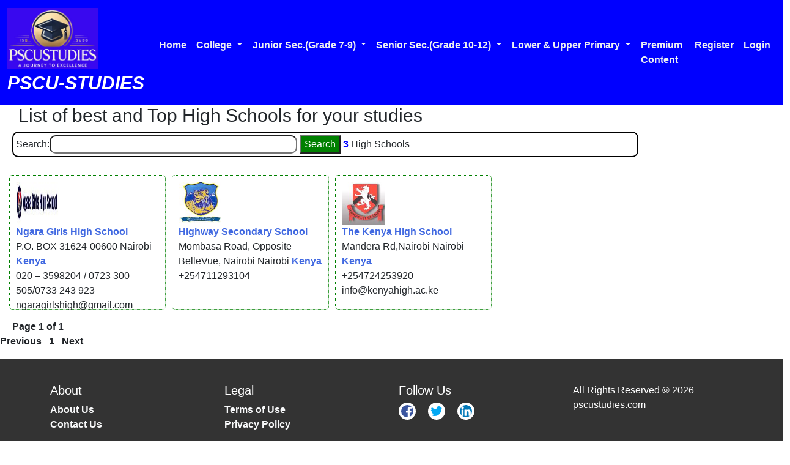

--- FILE ---
content_type: text/html; charset=UTF-8
request_url: https://pscustudies.com/institutions/highschools.php
body_size: 4437
content:
<!DOCTYPE html> 
<!--
To change this license header, choose License Headers in Project Properties.
To change this template file, choose Tools | Templates
and open the template in the editor.
-->




<html lang="en">
    <head>
<!--        <script data-ad-client="ca-pub-4250911010477198" async src="https://pagead2.googlesyndication.com/pagead/js/adsbygoogle.js"></script>-->
        <meta http-equiv="X-UA-Compatible" content="ie=edge" />
        <meta name="viewport" content="width=device-width, initial-scale=1">
        <link rel="stylesheet" href="https://cdnjs.cloudflare.com/ajax/libs/font-awesome/4.7.0/css/font-awesome.min.css"/>
        <link rel="stylesheet" type="text/css" href="../styles/font-awesome-all.css">
        <link rel="shortcut icon"  href="../images/favicon.ico">
        <link rel="stylesheet" href="../styles/Custom_styles.css"/>
        <!-- includes for main header -->
         <script src="/lib/jquery.min.js"></script>
         <link rel="stylesheet" href="/styles/styles.css" />
        <link href="https://cdn.jsdelivr.net/npm/bootstrap@5.3.0/dist/css/bootstrap.min.css" rel="stylesheet">
<!--        <link rel="stylesheet" href="/lib/bootstrap/css/bootstrap.min.css" />
        <script src="/lib/bootstrap/js/bootstrap.min.js"></script>-->
            <!-- end of main header includes -->
        <meta name="description" content="Get best high schools for your studies. Learn quality education" />
        <title>List of best high schools </title>
        <style>
            html, body {
                overflow-x: visible;

            }
            body{
                margin:0;font-family:Arial;
                position: relative;
                width: 100%;
                -webkit-box-sizing: border-box;
                -moz-box-sizing: border-box;
                box-sizing: border-box;
            }
        </style>
        <style>
            * {
                box-sizing: border-box;
            }

            /* Create three equal columns that floats next to each other */
            .column {
                float: left;
                width:20%;
                padding:10px;
                margin:5px;
                border: dotted 1px;
                border-color:green;
                border-radius:5px;
                height:220px;
                /*                height: 300px;  Should be removed. Only for demonstration */
            }

            /* Clear floats after the columns */
            .row:after {
                content: "";
                display: table;
                clear: both;
            }

            /* Responsive layout - makes the three columns stack on top of each other instead of next to each other */
                 @media screen and (max-width: 1200px) {
                .column {
                    width:40%;
                }
            }
            @media screen and (max-width: 600px) {
                .column {
                    width: 100%;
                }
            }
            @media screen and (max-width: 900px) {
                .column {
                    width:100%;
                }
            }
           
           
              @media screen and (max-width: 300px) {
                .column {
                    width: 100%;
                }
            }
            a{
                text-decoration:none;
                color:royalblue;
            }
            a:hover{
                text-decoration: underline;
            }
        </style>
        <!-- Global site tag (gtag.js) - Google Analytics -->
        <script async src="https://www.googletagmanager.com/gtag/js?id=G-0TRMCK4K76"></script>
        <script>
            window.dataLayer = window.dataLayer || [];
            function gtag() {
                dataLayer.push(arguments);
            }
            gtag('js', new Date());

            gtag('config', 'G-0TRMCK4K76');
        </script>
    </head>
   
    <body >
       <nav class="navbar navbar-expand-lg" style="background-color:blue;color:#EDEDED;font-weight: bold;">
    <div class="container-fluid">
        <a class="navbar-brand" href="/index.php">
            <img src="/images/pscustudies-logo-blue.jpg" alt="PSCUSTUDIES Logo" class="logo-image"><br>
            <i style="font-size:30px;color: white;font-weight:bold;">PSCU-STUDIES</i>
        </a>
        <button class="navbar-toggler" type="button" data-bs-toggle="collapse" data-bs-target="#navbarNav" aria-controls="navbarNav" aria-expanded="false" aria-label="Toggle navigation">
            <span class="navbar-toggler-icon-custom" style="color:white;"> Menu</span>
        </button>
        <div class="collapse navbar-collapse" id="navbarNav">
            <ul class="navbar-nav ms-auto">
                <li class="nav-item"><a style="color:#ECEFF1;" class="nav-link" href="/index.php">Home</a></li>
                
                <!-- College and Level Dropdown -->
                <li class="nav-item dropdown">
                    <a style="color:#ECEFF1;" class="nav-link dropdown-toggle" href="#" id="collegeDropdown" role="button" data-bs-toggle="dropdown" aria-expanded="false">
                        College
                    </a>
                    <ul class="dropdown-menu" aria-labelledby="collegeDropdown">
                         
                        <li><a class="dropdown-item" href="/questions-and-answers/all-questions/college-university">Questions and Answers</a></li>
                        <li><hr class="dropdown-divider"></li>
                        <li><a class="dropdown-item" href="/past-papers/college-past-papers.php">College Past Papers Answers</a></li>
                        <li><hr class="dropdown-divider"></li>
                        <li><a class="dropdown-item" href="/academic-resources/available-academic-resources.php">Study Notes,schemes of work, lesson plans</a></li>
                        <li><hr class="dropdown-divider"></li>
                        <li><a class="dropdown-item" href="/earn-online-program/about-earn-online-program.php">
                        Earn Money Online(<strong style="color:red;">Hot New</strong>)</a></li>
                       <li><hr class="dropdown-divider"></li>
                        <li><a class="dropdown-item" href="/online-tuition/college-online-tuition.php">
                         One-on-One Online Revision and Tutoring(<strong style="color:red;">..</strong>)</a></li>
                        <li><hr class="dropdown-divider"></li>
                        <li><a class="dropdown-item" href="/academic-resources/resources-by-category-and-level.php?category=Study+Notes&level=College">College Study Notes</a></li>
                        <li><hr class="dropdown-divider"></li>                     
                        <li><a class="dropdown-item" href="/academic-resources/resources-by-category-and-level.php?category=Schemes+of+Work&level=College">College Schemes of Work</a></li>
                      <li><hr class="dropdown-divider"></li>
                      <li><a class="dropdown-item" href="/academic-resources/resources-by-category-and-level.php?category=Learning+Plans&level=College">College CDACC Learning Plans</a></li>
                      <li><hr class="dropdown-divider"></li>
                        <li><a class="dropdown-item" href="/AST/ast.php">Learn With Us</a></li>
<!--                        <li><hr class="dropdown-divider"></li>
                        <li><a class="dropdown-item" href="/institutions/colleges.php">Colleges Listing</a></li>
                        <li><hr class="dropdown-divider"></li>
                        <li><a class="dropdown-item" href="/institutions/universities.php">Universities Listing</a></li> -->
                    </ul>
                </li>

                <!--junior Secondary Dropdown -->
                <li class="nav-item dropdown">
                    <a style="color:#ECEFF1;" class="nav-link dropdown-toggle" href="#" id="seniorDropdown" role="button" data-bs-toggle="dropdown" aria-expanded="false">
                       Junior Sec.(Grade 7-9)
                    </a>
                    <ul class="dropdown-menu" aria-labelledby="seniorDropdown">
                         <li><a class="dropdown-item" href="/academic-resources/resources-by-category-and-level.php?category=Schemes+of+Work&level=Junior+Secondary">Schemes of Work</a></li>
                        <li><hr class="dropdown-divider"></li>
                        <li><a class="dropdown-item" href="/academic-resources/resources-by-category-and-level.php?category=Study+Notes&level=Junior+Secondary">Study/Class Notes</a></li>
                        <li><hr class="dropdown-divider"></li>
                        <li><a class="dropdown-item" href="/academic-resources/resources-by-category-and-level.php?category=Lesson+Plans&level=Junior+Secondary">Lesson Plans</a></li>
                        <li><hr class="dropdown-divider"></li> 
                           
                        <li><a class="dropdown-item" href="/academic-resources/resources-by-category-and-level.php?category=Holiday+Assignments&level=Junior+Secondary">Holiday Homeworks</a></li>
                        <li><hr class="dropdown-divider"></li>
                        <li><a class="dropdown-item" href="/academic-resources/available-academic-resources.php">All Academic resources</a></li>
                         <li><hr class="dropdown-divider"></li>
                        <li><a class="dropdown-item" href="/earn-online-program/about-earn-online-program.php">
                        Earn Money Online(<strong style="color:red;">Hot New</strong>)</a></li>
                        <li><hr class="dropdown-divider"></li>
<!--                        <li><a class="dropdown-item" href="/academic-resources/available-academic-resources.php">Study Notes,schemes of work, lesson plans</a></li>
                        <li><hr class="dropdown-divider"></li>-->
                        <li><a class="dropdown-item" href="/exams/exams-list/Grade-7/">Grade 7 Exams</a></li>
                        <li><hr class="dropdown-divider"></li>
                        <li><a class="dropdown-item" href="/exams/exams-list/Grade-8/">Grade 8 Exams</a></li>
                        <li><hr class="dropdown-divider"></li>
                        <li><a class="dropdown-item" href="/exams/exams-list/Grade-9/">Grade 9 Exams</a></li>
                        <li><hr class="dropdown-divider"></li>                            
<!--                        <li><a class="dropdown-item" href="/academic-resources/resources-by-category.php?category=Schemes of Work">Schemes of Work</a></li>
                       <li><hr class="dropdown-divider"></li>-->
                        <li><a class="dropdown-item" href="/questions-and-answers/all-questions/highschool">Questions and Answers</a></li>
                    </ul>
                </li>
                <!-- Senior Secondary dropdown-->
                <li class="nav-item dropdown">
                    <a style="color:#ECEFF1;" class="nav-link dropdown-toggle" href="#" id="seniorDropdown" role="button" data-bs-toggle="dropdown" aria-expanded="false">
                       Senior Sec.(Grade 10-12)
                    </a>
                    <ul  class="dropdown-menu" aria-labelledby="seniorDropdown">
                         <li><a class="dropdown-item" href="/academic-resources/resources-by-category-and-level.php?category=Schemes+of+Work&level=Senior+Secondary">Schemes of Work</a></li>
                        <li><hr class="dropdown-divider"></li>
                        <li><a class="dropdown-item" href="/academic-resources/resources-by-category-and-level.php?category=Study+Notes&level=Senior+Secondary">Study/Class Notes</a></li>
                        <li><hr class="dropdown-divider"></li>
                        <li><a class="dropdown-item" href="/academic-resources/resources-by-category-and-level.php?category=Lesson+Plans&level=Senior+Secondary">Lesson Plans</a></li>
                        <li><hr class="dropdown-divider"></li>
                        
                        <li><a class="dropdown-item" href="/academic-resources/resources-by-category-and-level.php?category=Holiday+Assignments&level=Senior+Secondary">Holiday Homeworks</a></li>
                        <li><hr class="dropdown-divider"></li>
                        <li><a class="dropdown-item" href="/academic-resources/available-academic-resources.php">All Academic resources</a></li>
                         <li><hr class="dropdown-divider"></li>
                        
                        <li><a class="dropdown-item" href="/earn-online-program/about-earn-online-program.php">
                        Earn Money Online(<strong style="color:red;">Hot New</strong>)</a></li>
                        <li><hr class="dropdown-divider"></li>
                        <li><a class="dropdown-item" href="/exams/exams-list/Form-4/">Form 4 Exams</a></li>
                        <li><hr class="dropdown-divider"></li>
                        <li><a class="dropdown-item" href="/exams/exams-list/Form-3/">Form 3 Exams</a></li>
                        <li><hr class="dropdown-divider"></li>
                        <li><a class="dropdown-item" href="/exams/exams-list/Form-2/">Form 2 Exams</a></li>
                        <li><hr class="dropdown-divider"></li>
                        <li><a class="dropdown-item" href="/exams/exams-list/Form-1/">Form 1 Exams</a></li>
                    </ul>
                </li>
                <!-- Primary Dropdown -->
                <li class="nav-item dropdown">
                    <a style="color:#ECEFF1;" class="nav-link dropdown-toggle" href="#" id="primaryDropdown" role="button" data-bs-toggle="dropdown" aria-expanded="false">
                        Lower & Upper Primary
                    </a>
                    <ul class="dropdown-menu" aria-labelledby="primaryDropdown">
                        <li><a class="dropdown-item" href="/academic-resources/resources-by-category-and-level.php?category=Schemes+of+Work&level=Primary">Schemes of Work</a></li>
                        <li><hr class="dropdown-divider"></li>
                        <li><a class="dropdown-item" href="/academic-resources/resources-by-category-and-level.php?category=Study+Notes&level=Primary">Study/Class Notes</a></li>
                        <li><hr class="dropdown-divider"></li>
                        <li><a class="dropdown-item" href="/academic-resources/resources-by-category-and-level.php?category=Lesson+Plans&level=Primary">Lesson Plans</a></li>
                        <li><hr class="dropdown-divider"></li>
                        <li><a class="dropdown-item" href="/academic-resources/resources-by-category-and-level.php?category=Holiday+Assignments&level=Primary">Holiday Homeworks</a></li>
                        <li><hr class="dropdown-divider"></li>
                        <li><a class="dropdown-item" href="/academic-resources/available-academic-resources.php">All Academic resources</a></li>
                       
                        <li><hr class="dropdown-divider"></li>
                        <li><a class="dropdown-item" href="/exams/exams-list/Play-Group/">Play Group Exams</a></li>
                        <li><hr class="dropdown-divider"></li>
                        <li><a class="dropdown-item" href="/exams/exams-list/PP2/">PP2 Exams</a></li>
                        <li><hr class="dropdown-divider"></li>
                        <li><a class="dropdown-item" href="/exams/exams-list/PP1/">PP1 Exams</a></li>
                        <li><hr class="dropdown-divider"></li>
                        <li><a class="dropdown-item" href="/exams/exams-list/Grade-1/">Grade 1 Exams</a></li>
                       <li><hr class="dropdown-divider"></li>
                        <li><a class="dropdown-item" href="/exams/exams-list/Grade-2/">Grade 2 Exams</a></li>
                        <li><hr class="dropdown-divider"></li>
                        <li><a class="dropdown-item" class="dropdown-item" href="/exams/exams-list/Grade-3/">Grade 3 Exams</a></li>
                        <li><hr class="dropdown-divider"></li>
                        <li><a class="dropdown-item" href="/exams/exams-list/Grade-4/">Grade 4 Exams</a></li>
                        <li><hr class="dropdown-divider"></li>
                        <li><a class="dropdown-item" href="/exams/exams-list/Grade-5/">Grade 5 Exams</a></li>
                       <li><hr class="dropdown-divider"></li>
                        <li><a class="dropdown-item" href="/exams/exams-list/Grade-6/">Grade 6 Exams</a></li>
                       <li><hr class="dropdown-divider"></li>
                       
                    </ul>
                </li>
                 <!-- Institutions -->
<!--                 <li class="nav-item dropdown">
                    <a style="color:#ECEFF1;" class="nav-link dropdown-toggle" href="#" id="primaryDropdown" role="button" data-bs-toggle="dropdown" aria-expanded="false">
                        Best Institutions
                    </a>
                    <ul class="dropdown-menu" aria-labelledby="primaryDropdown">
                        <li><a class="dropdown-item" href="/institutions/universities.php">Best Universities</a></li>
                        <li><hr class="dropdown-divider"></li>
                        <li><a class="dropdown-item" href="/institutions/colleges.php">Best Colleges</a></li>
                        <li><hr class="dropdown-divider"></li>
                        <li><a class="dropdown-item" href="/institutions/highschools.php">Best High Schools</a></li>
                       <li><hr class="dropdown-divider"></li>
                        <li><a class="dropdown-item" href="/institutions/primaryschools.php">Best Primary Schools</a></li>
                    </ul>
                </li>-->

                <li class="nav-item"><a style="color:#ECEFF1;" class="nav-link" href="/pscu-studies-members/subscription.php">Premium Content</a></li>

                <!-- User Session Links -->
                                <li class="nav-item"><a style="color:#ECEFF1;" class="nav-link" href="/pscu-studies-members/membership.php">Register</a></li>
                <li class="nav-item"><a style="color:#ECEFF1;" class="nav-link" href="/pscu-studies-members/login.php">Login</a></li>
                            </ul>
        </div>
    </div>
</nav>
<!--<script async src="https://pagead2.googlesyndication.com/pagead/js/adsbygoogle.js"></script>
 HorizontalAdUnit 
<ins class="adsbygoogle"
     style="display:block"
     data-ad-client="ca-pub-4250911010477198"
     data-ad-slot="8651099108"
     data-ad-format="auto"
     data-full-width-responsive="true"></ins>
<script>
     (adsbygoogle = window.adsbygoogle || []).push({});
 </script><br>-->
        <h1 style="margin-left:30px;font-size:30px;">List of best and Top High Schools for your studies</h1>

        <div style="width:80%;height:auto;margin-left:20px;border:solid 2px;border-color:black;padding:4px;border-radius:10px;">
            <!-- hold search college-->
            
            Search:<input type="text" name="searchcollege" style="width:40%; height:30px;border-radius:10px;" />
            <button name="search" style="background:green;color: white;">Search</button>
            <b style='color:blue;'>3</b> High Schools        </div>
        <br>
        
        <div class="row" style="margin-left:10px;">
                                <div class="column" style="word-wrap:break-word;" >
                        <span >
                            <img src="../Uploads/logoimages/866366-ngaragirls.JPG" width="70" height="70" alt="Ngara Girls High School" />
                            <br>
                            <a href='10-Ngara-Girls-High-School'>Ngara Girls High School</a><br>P.O. BOX 31624-00600 Nairobi <a href='institutionsbycountry.php?Country=Kenya&Level=HighSchools'>Kenya</a><br> 020 – 3598204 / 0723 300 505/0733 243 923<br> ngaragirlshigh@gmail.com                        </span>
                    </div>

                                        <div class="column" style="word-wrap:break-word;" >
                        <span >
                            <img src="../Uploads/logoimages/251725-highwaysecondaryschool.JPG" width="70" height="70" alt="Highway Secondary School" />
                            <br>
                            <a href='9-Highway-Secondary-School'>Highway Secondary School</a><br>Mombasa Road, Opposite BelleVue, Nairobi Nairobi <a href='institutionsbycountry.php?Country=Kenya&Level=HighSchools'>Kenya</a><br>+254711293104<br>                        </span>
                    </div>

                                        <div class="column" style="word-wrap:break-word;" >
                        <span >
                            <img src="../Uploads/logoimages/727439-kenyahighschool.JPG" width="70" height="70" alt="The Kenya High School" />
                            <br>
                            <a href='8-The-Kenya-High-School'>The Kenya High School</a><br>Mandera Rd,Nairobi Nairobi <a href='institutionsbycountry.php?Country=Kenya&Level=HighSchools'>Kenya</a><br>+254724253920<br>info@kenyahigh.ac.ke                        </span>
                    </div>

                            </div>
        <!--        show current page number out of total;-->
        <div style='padding: 10px 20px 0px; border-top: dotted 1px #CCC;'>
            <strong>Page 1 of 1</strong>
        </div>
        <!--        creating pagination buttons;-->
        <ul class="pagination">


            <li class='disabled'>
                <a >Previous</a>
            </li>
            &nbsp;&nbsp;&nbsp;    
            <li class='active'><a>1</a></li> &nbsp;&nbsp;&nbsp; 
            <li class='disabled'>
                <a >Next</a>
            </li>
            &nbsp;&nbsp;&nbsp;
                    </ul>
<!--        <script async src="https://pagead2.googlesyndication.com/pagead/js/adsbygoogle.js"></script>
 HorizontalAdUnit 
<ins class="adsbygoogle"
     style="display:block"
     data-ad-client="ca-pub-4250911010477198"
     data-ad-slot="8651099108"
     data-ad-format="auto"
     data-full-width-responsive="true"></ins>
<script>
     (adsbygoogle = window.adsbygoogle || []).push({});
</script>-->
        <!--   end of pagination -->
         <!-- Global Footer -->
<div style="background-color: #333; color: #fff;">
  <footer class="py-4">
    <div class="container">
      <div class="row">
        <div class="col-md-3 mb-3">
          <h5 class="text-white">About</h5>
          <ul class="list-unstyled">
            <li><a href="/general-information/about-us.php" class="text-decoration-none text-light">About Us</a></li>
            <li><a href="/general-information/contact-us.php" class="text-decoration-none text-light">Contact Us</a></li>
          </ul>
        </div>
        <div class="col-md-3 mb-3">
          <h5 class="text-white">Legal</h5>
          <ul class="list-unstyled">
            <li><a href="/general-information/terms-of-use.php" class="text-decoration-none text-light">Terms of Use</a></li>
            <li><a href="/general-information/privacy-policy.php" class="text-decoration-none text-light">Privacy Policy</a></li>
          </ul>
        </div>
        <div class="col-md-3 mb-3">
          <h5 class="text-white">Follow Us</h5>
          <div>
            <a href="https://web.facebook.com/pscustudies" rel="nofollow" target="_blank">
              <img class="rounded-circle p-1 bg-white" width="28" height="28" src="/images/fb-share.png" alt="Facebook" title="PSCU Studies on Facebook">
            </a>
            <a href="https://twitter.com/pscu_studies" rel="nofollow" target="_blank" class="ms-3">
              <img class="rounded-circle p-1 bg-white" width="28" height="28" src="/images/twitter-share.png" alt="Twitter" title="PSCU Studies on Twitter">
            </a>
            <a href="https://www.linkedin.com/company/pscustudies/" rel="nofollow" target="_blank" class="ms-3">
              <img class="rounded-circle p-1 bg-white" width="28" height="28" src="/images/linkedin.png" alt="LinkedIn" title="PSCU Studies on LinkedIn">
            </a>
          </div>
        </div>
        <div class="col-md-3 text-center text-md-start">
          <p class="mt-3 mt-md-0">All Rights Reserved &copy; <script>document.write(new Date().getFullYear());</script> pscustudies.com</p>
        </div>
      </div>
    </div>
  </footer>
</div>
<!--<script async src="https://pagead2.googlesyndication.com/pagead/js/adsbygoogle.js"></script>
 HorizontalAdUnit 
<ins class="adsbygoogle"
     style="display:block"
     data-ad-client="ca-pub-4250911010477198"
     data-ad-slot="8651099108"
     data-ad-format="auto"
     data-full-width-responsive="true"></ins>
<script>
     (adsbygoogle = window.adsbygoogle || []).push({});
</script>-->
                    <!-- Bootstrap JS -->
        <script src="https://cdn.jsdelivr.net/npm/bootstrap@5.3.0/dist/js/bootstrap.bundle.min.js"></script>
                    </body>
                                        </html>

--- FILE ---
content_type: text/css
request_url: https://pscustudies.com/styles/Custom_styles.css
body_size: 1947
content:
/*
To change this license header, choose License Headers in Project Properties.
To change this template file, choose Tools | Templates
and open the template in the editor.
*/
/* 
    Created on : May 10, 2020, 8:43:07 AM
    Author     : Steven
*/

/* Add Zoom Animation */
.animate {
    -webkit-animation: animatezoom 0.6s;
    animation: animatezoom 0.6s
}

@-webkit-keyframes animatezoom {
    from {-webkit-transform: scale(0)} 
    to {-webkit-transform: scale(1)}
}

@keyframes animatezoom {
    from {transform: scale(0)} 
    to {transform: scale(1)}
}

/* Change styles for span and cancel button on extra small screens */
@media screen and (max-width: 300px){
    .topnav{
        width: 100%;
        height: auto;
    }

    span.psw {
        display: block;
        float: none;
    }
    .cancelbtn {
        width: 100%;
    }
    .footer{
        width:100%;
        height: auto;
    }
    .form_search{
        width: 100%;
    }
    .home{
        width: 100%;

    }
    .icon{
        background-color: white;
    }
    .topbar{
        width: 100%;
    }

}
/**end of styles for login form*/
/**end of styles for login form*/

#homelink{
    text-decoration: none;

}
#homelink:hover{
    text-decoration: underline;
}

.arrow {
    border: solid black;
    border-width: 0 3px 3px 0;
    display: inline-block;
    padding: 3px;

}   
.down1{
    transform: rotate(45deg);
    -webkit-transform: rotate(45deg);
}

#arr{

}
.prof a{
    text-decoration: none;
    color: white;
}
.prof a:hover{
    text-decoration:underline;
    color:blue;
}
.topnav {
    overflow:hidden;
    background-color: #333;

}

.topnav a {
    float: left;
    display: block;
    color: #f2f2f2;
    text-align: center;
    padding: 14px 16px;
    text-decoration: none;
    font-size: 17px;
}

.topnav a:hover {
    background-color: #ddd;
    color: black;
}

.topnav a.active {
    background-color: #4CAF50;
    color: white;
}

.topnav .icon {
    display: none;


}

@media screen and (max-width: 600px) {
    /*  .topnav a:not(:first-child) {display: none;}*/
    .topnav a.icon {
        float:right;
        display: block;
    }
    .topnav{
        height: auto;
        width: 100%;
    }
}

@media screen and (max-width: 600px) {
    .topnav.responsive {position: relative;}
    .topnav.responsive .icon {
        position: absolute;
        right: 0;
        top: 0;
    }
    .topnav.responsive a {
        float: none;
        display: block;
        text-align: left;
    }
}
#sitename{
    font-family: Comic Sans;
    font-size: 40px;
    font-weight: bold;
    color: white;
}
.join{

    top: -90px;
}

/**
style Login Form:
*/
/* Full-width input fields */
/*input[type=text], input[type=password] {
    width: 100%;
    padding: 12px 20px;
    margin: 8px 0;
    display: inline-block;
    border: 1px solid #ccc;
    box-sizing: border-box;
}*/

/* Set a style for all buttons */


button:hover {
    opacity: 0.8;
}

/* Extra styles for the cancel button */
.cancelbtn {
    width: auto;
    padding: 10px 18px;
    background-color: #f44336;
}

/* Center the image and position the close button */
.imgcontainer {
    text-align: center;
    margin: 24px 0 12px 0;
    position: relative;
}

img.avatar {
    width: 40%;
    border-radius: 50%;
}

.container {
    padding: 16px;
}

span.psw {
    float: right;
    padding-top: 16px;
}

/* The Close Button (x) */
.close {
    position: absolute;
    right: 25px;
    top: 0;
    color:black;
    font-size: 35px;
    font-weight: bold;
}

.close:hover,
.close:focus {
    color: red;
    cursor: pointer;
}
.arrow{
    border:  solid black;
    border-width: 0 3px 3px 0;
    display: inline-block;padding: 3px;
}   
.down{
    transform: rotate(45deg);
    -webkit-transform: rotate(45deg);

}
.column1{
    border: 1px solid #B0C4DE;
}
#btnreg{
    background-color: forestgreen;
    color: white;
    border-radius:0px;
    height: 35px;
}
#logo{

}
.tab_input{
    width: 250px;
    height: 30px;
    border-radius: 4px;
    color: black;
    font-size: 20px;
}
#btn_cont{
    width:120px;
    text-align: center;
    color: white;
    background-color: green;
    height: 40px;
    font-size:20px;
    border-radius: 5px;
}
#outerContainer #mainContainer div.toolbar {
    display: none !important; /* hide PDF viewer toolbar */
}
#outerContainer #mainContainer #viewerContainer {
    top: 0 !important; /* move doc up into empty bar space */

}
/* style top nav */
.topnav {
    overflow:hidden;
    background-color: #333;

}

.topnav a {
    float: left;
    display: block;
    color: #f2f2f2;
    text-align: center;
    padding: 14px 16px;
    text-decoration: none;
    font-size: 17px;
}

.topnav a:hover {
    background-color: #ddd;
    color: black;
}

.topnav a.active {
    background-color: #4CAF50;
    color: white;
}

.topnav .icon {
    display: none;


}

@media screen and (max-width: 600px) {
    /*  .topnav a:not(:first-child) {display: none;}*/
    .topnav a.icon {
        float:right;
        display: block;
    }
    .topnav{
        height: auto;
        width: 100%;
    }
}

@media screen and (max-width: 600px) {
    .topnav.responsive {position: relative;}
    .topnav.responsive .icon {
        position: absolute;
        right: 0;
        top: 0;
    }
    .topnav.responsive a {
        float: none;
        display: block;
        text-align: left;
    }
}
#sitename{
    font-family: Comic Sans;
    /*                font-size: 40px;*/
    font-weight: bold;
    color: white;
}
.join{

    top: -90px;
}

/**




/* Extra styles for the cancel button */
.cancelbtn {
    width: auto;
    padding: 10px 18px;
    background-color: #f44336;
}




.container {
    padding: 16px;
}



/* The Close Button (x) */
.close {
    position: absolute;
    right: 25px;
    top: 0;
    color:black;
    font-size: 35px;
    font-weight: bold;
}

.close:hover,
.close:focus {
    color: red;
    cursor: pointer;
}

/* Add Zoom Animation */
.animate {
    -webkit-animation: animatezoom 0.6s;
    animation: animatezoom 0.6s
}

@-webkit-keyframes animatezoom {
    from {-webkit-transform: scale(0)} 
    to {-webkit-transform: scale(1)}
}

@keyframes animatezoom {
    from {transform: scale(0)} 
    to {transform: scale(1)}
}

/* Change styles for span and cancel button on extra small screens */
@media screen and (max-width: 300px){
    .topnav{
        width: 100%;
        /*        height: auto;*/

    }


    .footer{
        width:100%;
        height: auto;
    }
    .form_search{
        width: 100%;
    }
    .home{
        width: 100%;

    }
    .icon{
        background-color: white;
    }
    .topbar{
        width: 100%;
    }

}
.input{
    width: 300px;
    height: 30px;
    text-align:left;
    padding-left: 25px;
    font-size:17px;
    border-radius: 5px;
}
.footer a{
    color: white;
}
#myfield{
    width: 300px;
    border-radius: 7px;
    height:30px;
}
#frame{
    width: 100px;
    height: 100px;
    padding: 10px;
    margin: 30px;
    border:6px solid pink;
    background-color: orange;

}
#wrap-img{
    width:50px;
    height: 50px;
    border-radius:50%;
    border: 4px solid orchid;
    background-color: orange;

}
a{
    font-weight: bold;
}

--- FILE ---
content_type: text/css
request_url: https://pscustudies.com/styles/styles.css
body_size: 623
content:
/*
Click nbfs://nbhost/SystemFileSystem/Templates/Licenses/license-default.txt to change this license
Click nbfs://nbhost/SystemFileSystem/Templates/Other/CascadeStyleSheet.css to edit this template
*/
/* 
    Created on : Jan 6, 2025, 4:44:13 AM
    Author     : StephenMbithi
*/
/*
main header styles
*/
/* Customize toggle button */
.navbar-toggler-icon-custom::after {
    content: '\2630'; /* &#9776; */
    font-size: 1.5rem;
    color: white;
}
.navbar-toggler[aria-expanded="true"] .navbar-toggler-icon-custom::after {
    content: '\00D7'; /* &times; */
}
/* Adjust logo to match navbar height */
.logo-image {
    height: 100px; /* Matches typical navbar height */
    max-height: 100%; /* Ensures it doesn't overflow */
    width: auto; /* Maintains aspect ratio */
}

/* Style the container div */
.big-text {
    font-size: 2rem; /* Large font size */
    font-weight: bold; /* Bold text */
    text-align: center; /* Center the text */
    margin-top: 20px; /* Add some spacing */
}
.nav-link{
    color:#ECEFF1;
    /*    font-size:1pt;*/
}
a{
    text-decoration: none;
}
